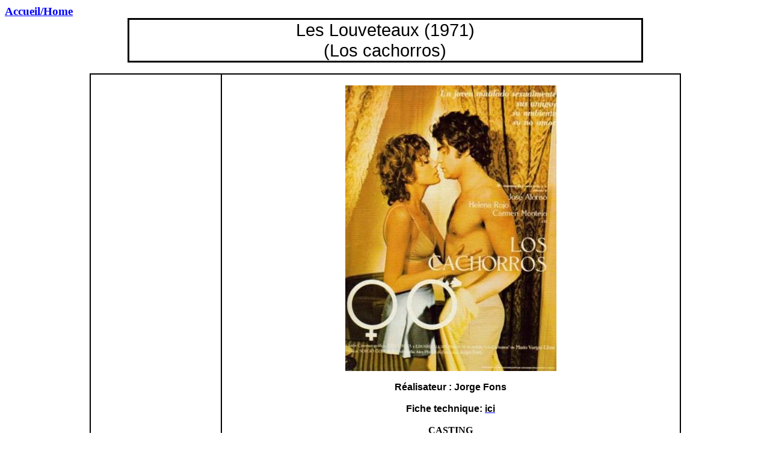

--- FILE ---
content_type: text/html
request_url: https://www.cinebaseinternational.com/ensavoirplus66/louveteaux.htm
body_size: 5385
content:
<html xmlns:v="urn:schemas-microsoft-com:vml"
xmlns:o="urn:schemas-microsoft-com:office:office"
xmlns:w="urn:schemas-microsoft-com:office:word"
xmlns:m="http://schemas.microsoft.com/office/2004/12/omml"
xmlns="http://www.w3.org/TR/REC-html40">

<head>
<meta http-equiv=Content-Type content="text/html; charset=windows-1252">
<meta name=ProgId content=Word.Document>
<meta name=Generator content="Microsoft Word 15">
<meta name=Originator content="Microsoft Word 15">
<link rel=File-List href="louveteaux_fichiers/filelist.xml">
<link rel=Edit-Time-Data href="louveteaux_fichiers/editdata.mso">
<!--[if !mso]>
<style>
v\:* {behavior:url(#default#VML);}
o\:* {behavior:url(#default#VML);}
w\:* {behavior:url(#default#VML);}
.shape {behavior:url(#default#VML);}
</style>
<![endif]-->
<title>Les louveteaux</title>
<!--[if gte mso 9]><xml>
 <o:DocumentProperties>
  <o:Author>alexyves75</o:Author>
  <o:Template>Normal</o:Template>
  <o:LastAuthor>Yves Alexandre</o:LastAuthor>
  <o:Revision>7</o:Revision>
  <o:TotalTime>617</o:TotalTime>
  <o:Created>2014-08-08T13:14:00Z</o:Created>
  <o:LastSaved>2023-07-11T19:39:00Z</o:LastSaved>
  <o:Pages>1</o:Pages>
  <o:Words>120</o:Words>
  <o:Characters>663</o:Characters>
  <o:Lines>5</o:Lines>
  <o:Paragraphs>1</o:Paragraphs>
  <o:CharactersWithSpaces>782</o:CharactersWithSpaces>
  <o:Version>16.00</o:Version>
 </o:DocumentProperties>
</xml><![endif]-->
<link rel=themeData href="louveteaux_fichiers/themedata.thmx">
<link rel=colorSchemeMapping href="louveteaux_fichiers/colorschememapping.xml">
<!--[if gte mso 9]><xml>
 <w:WordDocument>
  <w:DisplayBackgroundShape/>
  <w:SpellingState>Clean</w:SpellingState>
  <w:GrammarState>Clean</w:GrammarState>
  <w:TrackMoves>false</w:TrackMoves>
  <w:TrackFormatting/>
  <w:HyphenationZone>21</w:HyphenationZone>
  <w:PunctuationKerning/>
  <w:ValidateAgainstSchemas/>
  <w:SaveIfXMLInvalid>false</w:SaveIfXMLInvalid>
  <w:IgnoreMixedContent>false</w:IgnoreMixedContent>
  <w:AlwaysShowPlaceholderText>false</w:AlwaysShowPlaceholderText>
  <w:DoNotPromoteQF/>
  <w:LidThemeOther>FR</w:LidThemeOther>
  <w:LidThemeAsian>X-NONE</w:LidThemeAsian>
  <w:LidThemeComplexScript>X-NONE</w:LidThemeComplexScript>
  <w:Compatibility>
   <w:BreakWrappedTables/>
   <w:SnapToGridInCell/>
   <w:WrapTextWithPunct/>
   <w:UseAsianBreakRules/>
   <w:DontGrowAutofit/>
   <w:SplitPgBreakAndParaMark/>
   <w:DontVertAlignCellWithSp/>
   <w:DontBreakConstrainedForcedTables/>
   <w:DontVertAlignInTxbx/>
   <w:Word11KerningPairs/>
   <w:CachedColBalance/>
  </w:Compatibility>
  <w:BrowserLevel>MicrosoftInternetExplorer4</w:BrowserLevel>
  <m:mathPr>
   <m:mathFont m:val="Cambria Math"/>
   <m:brkBin m:val="before"/>
   <m:brkBinSub m:val="&#45;-"/>
   <m:smallFrac m:val="off"/>
   <m:dispDef/>
   <m:lMargin m:val="0"/>
   <m:rMargin m:val="0"/>
   <m:defJc m:val="centerGroup"/>
   <m:wrapIndent m:val="1440"/>
   <m:intLim m:val="subSup"/>
   <m:naryLim m:val="undOvr"/>
  </m:mathPr></w:WordDocument>
</xml><![endif]--><!--[if gte mso 9]><xml>
 <w:LatentStyles DefLockedState="false" DefUnhideWhenUsed="false"
  DefSemiHidden="false" DefQFormat="false" LatentStyleCount="376">
  <w:LsdException Locked="false" QFormat="true" Name="Normal"/>
  <w:LsdException Locked="false" QFormat="true" Name="heading 1"/>
  <w:LsdException Locked="false" SemiHidden="true" UnhideWhenUsed="true"
   QFormat="true" Name="heading 2"/>
  <w:LsdException Locked="false" SemiHidden="true" UnhideWhenUsed="true"
   QFormat="true" Name="heading 3"/>
  <w:LsdException Locked="false" SemiHidden="true" UnhideWhenUsed="true"
   QFormat="true" Name="heading 4"/>
  <w:LsdException Locked="false" SemiHidden="true" UnhideWhenUsed="true"
   QFormat="true" Name="heading 5"/>
  <w:LsdException Locked="false" SemiHidden="true" UnhideWhenUsed="true"
   QFormat="true" Name="heading 6"/>
  <w:LsdException Locked="false" SemiHidden="true" UnhideWhenUsed="true"
   QFormat="true" Name="heading 7"/>
  <w:LsdException Locked="false" SemiHidden="true" UnhideWhenUsed="true"
   QFormat="true" Name="heading 8"/>
  <w:LsdException Locked="false" SemiHidden="true" UnhideWhenUsed="true"
   QFormat="true" Name="heading 9"/>
  <w:LsdException Locked="false" SemiHidden="true" UnhideWhenUsed="true"
   QFormat="true" Name="caption"/>
  <w:LsdException Locked="false" QFormat="true" Name="Title"/>
  <w:LsdException Locked="false" Priority="1" Name="Default Paragraph Font"/>
  <w:LsdException Locked="false" QFormat="true" Name="Subtitle"/>
  <w:LsdException Locked="false" QFormat="true" Name="Strong"/>
  <w:LsdException Locked="false" QFormat="true" Name="Emphasis"/>
  <w:LsdException Locked="false" SemiHidden="true" UnhideWhenUsed="true"
   Name="Normal Table"/>
  <w:LsdException Locked="false" Priority="99" Name="No List"/>
  <w:LsdException Locked="false" SemiHidden="true" UnhideWhenUsed="true"
   Name="Table Simple 1"/>
  <w:LsdException Locked="false" SemiHidden="true" UnhideWhenUsed="true"
   Name="Table Simple 2"/>
  <w:LsdException Locked="false" SemiHidden="true" UnhideWhenUsed="true"
   Name="Table Simple 3"/>
  <w:LsdException Locked="false" SemiHidden="true" UnhideWhenUsed="true"
   Name="Table Classic 1"/>
  <w:LsdException Locked="false" SemiHidden="true" UnhideWhenUsed="true"
   Name="Table Classic 2"/>
  <w:LsdException Locked="false" SemiHidden="true" UnhideWhenUsed="true"
   Name="Table Classic 3"/>
  <w:LsdException Locked="false" SemiHidden="true" UnhideWhenUsed="true"
   Name="Table Classic 4"/>
  <w:LsdException Locked="false" SemiHidden="true" UnhideWhenUsed="true"
   Name="Table Colorful 1"/>
  <w:LsdException Locked="false" SemiHidden="true" UnhideWhenUsed="true"
   Name="Table Colorful 2"/>
  <w:LsdException Locked="false" SemiHidden="true" UnhideWhenUsed="true"
   Name="Table Colorful 3"/>
  <w:LsdException Locked="false" SemiHidden="true" UnhideWhenUsed="true"
   Name="Table Columns 1"/>
  <w:LsdException Locked="false" SemiHidden="true" UnhideWhenUsed="true"
   Name="Table Columns 2"/>
  <w:LsdException Locked="false" SemiHidden="true" UnhideWhenUsed="true"
   Name="Table Columns 3"/>
  <w:LsdException Locked="false" SemiHidden="true" UnhideWhenUsed="true"
   Name="Table Columns 4"/>
  <w:LsdException Locked="false" SemiHidden="true" UnhideWhenUsed="true"
   Name="Table Columns 5"/>
  <w:LsdException Locked="false" SemiHidden="true" UnhideWhenUsed="true"
   Name="Table Grid 1"/>
  <w:LsdException Locked="false" SemiHidden="true" UnhideWhenUsed="true"
   Name="Table Grid 2"/>
  <w:LsdException Locked="false" SemiHidden="true" UnhideWhenUsed="true"
   Name="Table Grid 3"/>
  <w:LsdException Locked="false" SemiHidden="true" UnhideWhenUsed="true"
   Name="Table Grid 4"/>
  <w:LsdException Locked="false" SemiHidden="true" UnhideWhenUsed="true"
   Name="Table Grid 5"/>
  <w:LsdException Locked="false" SemiHidden="true" UnhideWhenUsed="true"
   Name="Table Grid 6"/>
  <w:LsdException Locked="false" SemiHidden="true" UnhideWhenUsed="true"
   Name="Table Grid 7"/>
  <w:LsdException Locked="false" SemiHidden="true" UnhideWhenUsed="true"
   Name="Table Grid 8"/>
  <w:LsdException Locked="false" SemiHidden="true" UnhideWhenUsed="true"
   Name="Table List 1"/>
  <w:LsdException Locked="false" SemiHidden="true" UnhideWhenUsed="true"
   Name="Table List 2"/>
  <w:LsdException Locked="false" SemiHidden="true" UnhideWhenUsed="true"
   Name="Table List 3"/>
  <w:LsdException Locked="false" SemiHidden="true" UnhideWhenUsed="true"
   Name="Table List 4"/>
  <w:LsdException Locked="false" SemiHidden="true" UnhideWhenUsed="true"
   Name="Table List 5"/>
  <w:LsdException Locked="false" SemiHidden="true" UnhideWhenUsed="true"
   Name="Table List 6"/>
  <w:LsdException Locked="false" SemiHidden="true" UnhideWhenUsed="true"
   Name="Table List 7"/>
  <w:LsdException Locked="false" SemiHidden="true" UnhideWhenUsed="true"
   Name="Table List 8"/>
  <w:LsdException Locked="false" SemiHidden="true" UnhideWhenUsed="true"
   Name="Table 3D effects 1"/>
  <w:LsdException Locked="false" SemiHidden="true" UnhideWhenUsed="true"
   Name="Table 3D effects 2"/>
  <w:LsdException Locked="false" SemiHidden="true" UnhideWhenUsed="true"
   Name="Table 3D effects 3"/>
  <w:LsdException Locked="false" SemiHidden="true" UnhideWhenUsed="true"
   Name="Table Contemporary"/>
  <w:LsdException Locked="false" SemiHidden="true" UnhideWhenUsed="true"
   Name="Table Elegant"/>
  <w:LsdException Locked="false" SemiHidden="true" UnhideWhenUsed="true"
   Name="Table Professional"/>
  <w:LsdException Locked="false" SemiHidden="true" UnhideWhenUsed="true"
   Name="Table Subtle 1"/>
  <w:LsdException Locked="false" SemiHidden="true" UnhideWhenUsed="true"
   Name="Table Subtle 2"/>
  <w:LsdException Locked="false" SemiHidden="true" UnhideWhenUsed="true"
   Name="Table Web 1"/>
  <w:LsdException Locked="false" SemiHidden="true" UnhideWhenUsed="true"
   Name="Table Web 2"/>
  <w:LsdException Locked="false" SemiHidden="true" UnhideWhenUsed="true"
   Name="Table Web 3"/>
  <w:LsdException Locked="false" SemiHidden="true" UnhideWhenUsed="true"
   Name="Table Theme"/>
  <w:LsdException Locked="false" Priority="99" SemiHidden="true"
   Name="Placeholder Text"/>
  <w:LsdException Locked="false" Priority="1" QFormat="true" Name="No Spacing"/>
  <w:LsdException Locked="false" Priority="60" Name="Light Shading"/>
  <w:LsdException Locked="false" Priority="61" Name="Light List"/>
  <w:LsdException Locked="false" Priority="62" Name="Light Grid"/>
  <w:LsdException Locked="false" Priority="63" Name="Medium Shading 1"/>
  <w:LsdException Locked="false" Priority="64" Name="Medium Shading 2"/>
  <w:LsdException Locked="false" Priority="65" Name="Medium List 1"/>
  <w:LsdException Locked="false" Priority="66" Name="Medium List 2"/>
  <w:LsdException Locked="false" Priority="67" Name="Medium Grid 1"/>
  <w:LsdException Locked="false" Priority="68" Name="Medium Grid 2"/>
  <w:LsdException Locked="false" Priority="69" Name="Medium Grid 3"/>
  <w:LsdException Locked="false" Priority="70" Name="Dark List"/>
  <w:LsdException Locked="false" Priority="71" Name="Colorful Shading"/>
  <w:LsdException Locked="false" Priority="72" Name="Colorful List"/>
  <w:LsdException Locked="false" Priority="73" Name="Colorful Grid"/>
  <w:LsdException Locked="false" Priority="60" Name="Light Shading Accent 1"/>
  <w:LsdException Locked="false" Priority="61" Name="Light List Accent 1"/>
  <w:LsdException Locked="false" Priority="62" Name="Light Grid Accent 1"/>
  <w:LsdException Locked="false" Priority="63" Name="Medium Shading 1 Accent 1"/>
  <w:LsdException Locked="false" Priority="64" Name="Medium Shading 2 Accent 1"/>
  <w:LsdException Locked="false" Priority="65" Name="Medium List 1 Accent 1"/>
  <w:LsdException Locked="false" Priority="99" SemiHidden="true" Name="Revision"/>
  <w:LsdException Locked="false" Priority="34" QFormat="true"
   Name="List Paragraph"/>
  <w:LsdException Locked="false" Priority="29" QFormat="true" Name="Quote"/>
  <w:LsdException Locked="false" Priority="30" QFormat="true"
   Name="Intense Quote"/>
  <w:LsdException Locked="false" Priority="66" Name="Medium List 2 Accent 1"/>
  <w:LsdException Locked="false" Priority="67" Name="Medium Grid 1 Accent 1"/>
  <w:LsdException Locked="false" Priority="68" Name="Medium Grid 2 Accent 1"/>
  <w:LsdException Locked="false" Priority="69" Name="Medium Grid 3 Accent 1"/>
  <w:LsdException Locked="false" Priority="70" Name="Dark List Accent 1"/>
  <w:LsdException Locked="false" Priority="71" Name="Colorful Shading Accent 1"/>
  <w:LsdException Locked="false" Priority="72" Name="Colorful List Accent 1"/>
  <w:LsdException Locked="false" Priority="73" Name="Colorful Grid Accent 1"/>
  <w:LsdException Locked="false" Priority="60" Name="Light Shading Accent 2"/>
  <w:LsdException Locked="false" Priority="61" Name="Light List Accent 2"/>
  <w:LsdException Locked="false" Priority="62" Name="Light Grid Accent 2"/>
  <w:LsdException Locked="false" Priority="63" Name="Medium Shading 1 Accent 2"/>
  <w:LsdException Locked="false" Priority="64" Name="Medium Shading 2 Accent 2"/>
  <w:LsdException Locked="false" Priority="65" Name="Medium List 1 Accent 2"/>
  <w:LsdException Locked="false" Priority="66" Name="Medium List 2 Accent 2"/>
  <w:LsdException Locked="false" Priority="67" Name="Medium Grid 1 Accent 2"/>
  <w:LsdException Locked="false" Priority="68" Name="Medium Grid 2 Accent 2"/>
  <w:LsdException Locked="false" Priority="69" Name="Medium Grid 3 Accent 2"/>
  <w:LsdException Locked="false" Priority="70" Name="Dark List Accent 2"/>
  <w:LsdException Locked="false" Priority="71" Name="Colorful Shading Accent 2"/>
  <w:LsdException Locked="false" Priority="72" Name="Colorful List Accent 2"/>
  <w:LsdException Locked="false" Priority="73" Name="Colorful Grid Accent 2"/>
  <w:LsdException Locked="false" Priority="60" Name="Light Shading Accent 3"/>
  <w:LsdException Locked="false" Priority="61" Name="Light List Accent 3"/>
  <w:LsdException Locked="false" Priority="62" Name="Light Grid Accent 3"/>
  <w:LsdException Locked="false" Priority="63" Name="Medium Shading 1 Accent 3"/>
  <w:LsdException Locked="false" Priority="64" Name="Medium Shading 2 Accent 3"/>
  <w:LsdException Locked="false" Priority="65" Name="Medium List 1 Accent 3"/>
  <w:LsdException Locked="false" Priority="66" Name="Medium List 2 Accent 3"/>
  <w:LsdException Locked="false" Priority="67" Name="Medium Grid 1 Accent 3"/>
  <w:LsdException Locked="false" Priority="68" Name="Medium Grid 2 Accent 3"/>
  <w:LsdException Locked="false" Priority="69" Name="Medium Grid 3 Accent 3"/>
  <w:LsdException Locked="false" Priority="70" Name="Dark List Accent 3"/>
  <w:LsdException Locked="false" Priority="71" Name="Colorful Shading Accent 3"/>
  <w:LsdException Locked="false" Priority="72" Name="Colorful List Accent 3"/>
  <w:LsdException Locked="false" Priority="73" Name="Colorful Grid Accent 3"/>
  <w:LsdException Locked="false" Priority="60" Name="Light Shading Accent 4"/>
  <w:LsdException Locked="false" Priority="61" Name="Light List Accent 4"/>
  <w:LsdException Locked="false" Priority="62" Name="Light Grid Accent 4"/>
  <w:LsdException Locked="false" Priority="63" Name="Medium Shading 1 Accent 4"/>
  <w:LsdException Locked="false" Priority="64" Name="Medium Shading 2 Accent 4"/>
  <w:LsdException Locked="false" Priority="65" Name="Medium List 1 Accent 4"/>
  <w:LsdException Locked="false" Priority="66" Name="Medium List 2 Accent 4"/>
  <w:LsdException Locked="false" Priority="67" Name="Medium Grid 1 Accent 4"/>
  <w:LsdException Locked="false" Priority="68" Name="Medium Grid 2 Accent 4"/>
  <w:LsdException Locked="false" Priority="69" Name="Medium Grid 3 Accent 4"/>
  <w:LsdException Locked="false" Priority="70" Name="Dark List Accent 4"/>
  <w:LsdException Locked="false" Priority="71" Name="Colorful Shading Accent 4"/>
  <w:LsdException Locked="false" Priority="72" Name="Colorful List Accent 4"/>
  <w:LsdException Locked="false" Priority="73" Name="Colorful Grid Accent 4"/>
  <w:LsdException Locked="false" Priority="60" Name="Light Shading Accent 5"/>
  <w:LsdException Locked="false" Priority="61" Name="Light List Accent 5"/>
  <w:LsdException Locked="false" Priority="62" Name="Light Grid Accent 5"/>
  <w:LsdException Locked="false" Priority="63" Name="Medium Shading 1 Accent 5"/>
  <w:LsdException Locked="false" Priority="64" Name="Medium Shading 2 Accent 5"/>
  <w:LsdException Locked="false" Priority="65" Name="Medium List 1 Accent 5"/>
  <w:LsdException Locked="false" Priority="66" Name="Medium List 2 Accent 5"/>
  <w:LsdException Locked="false" Priority="67" Name="Medium Grid 1 Accent 5"/>
  <w:LsdException Locked="false" Priority="68" Name="Medium Grid 2 Accent 5"/>
  <w:LsdException Locked="false" Priority="69" Name="Medium Grid 3 Accent 5"/>
  <w:LsdException Locked="false" Priority="70" Name="Dark List Accent 5"/>
  <w:LsdException Locked="false" Priority="71" Name="Colorful Shading Accent 5"/>
  <w:LsdException Locked="false" Priority="72" Name="Colorful List Accent 5"/>
  <w:LsdException Locked="false" Priority="73" Name="Colorful Grid Accent 5"/>
  <w:LsdException Locked="false" Priority="60" Name="Light Shading Accent 6"/>
  <w:LsdException Locked="false" Priority="61" Name="Light List Accent 6"/>
  <w:LsdException Locked="false" Priority="62" Name="Light Grid Accent 6"/>
  <w:LsdException Locked="false" Priority="63" Name="Medium Shading 1 Accent 6"/>
  <w:LsdException Locked="false" Priority="64" Name="Medium Shading 2 Accent 6"/>
  <w:LsdException Locked="false" Priority="65" Name="Medium List 1 Accent 6"/>
  <w:LsdException Locked="false" Priority="66" Name="Medium List 2 Accent 6"/>
  <w:LsdException Locked="false" Priority="67" Name="Medium Grid 1 Accent 6"/>
  <w:LsdException Locked="false" Priority="68" Name="Medium Grid 2 Accent 6"/>
  <w:LsdException Locked="false" Priority="69" Name="Medium Grid 3 Accent 6"/>
  <w:LsdException Locked="false" Priority="70" Name="Dark List Accent 6"/>
  <w:LsdException Locked="false" Priority="71" Name="Colorful Shading Accent 6"/>
  <w:LsdException Locked="false" Priority="72" Name="Colorful List Accent 6"/>
  <w:LsdException Locked="false" Priority="73" Name="Colorful Grid Accent 6"/>
  <w:LsdException Locked="false" Priority="19" QFormat="true"
   Name="Subtle Emphasis"/>
  <w:LsdException Locked="false" Priority="21" QFormat="true"
   Name="Intense Emphasis"/>
  <w:LsdException Locked="false" Priority="31" QFormat="true"
   Name="Subtle Reference"/>
  <w:LsdException Locked="false" Priority="32" QFormat="true"
   Name="Intense Reference"/>
  <w:LsdException Locked="false" Priority="33" QFormat="true" Name="Book Title"/>
  <w:LsdException Locked="false" Priority="37" SemiHidden="true"
   UnhideWhenUsed="true" Name="Bibliography"/>
  <w:LsdException Locked="false" Priority="39" SemiHidden="true"
   UnhideWhenUsed="true" QFormat="true" Name="TOC Heading"/>
  <w:LsdException Locked="false" Priority="41" Name="Plain Table 1"/>
  <w:LsdException Locked="false" Priority="42" Name="Plain Table 2"/>
  <w:LsdException Locked="false" Priority="43" Name="Plain Table 3"/>
  <w:LsdException Locked="false" Priority="44" Name="Plain Table 4"/>
  <w:LsdException Locked="false" Priority="45" Name="Plain Table 5"/>
  <w:LsdException Locked="false" Priority="40" Name="Grid Table Light"/>
  <w:LsdException Locked="false" Priority="46" Name="Grid Table 1 Light"/>
  <w:LsdException Locked="false" Priority="47" Name="Grid Table 2"/>
  <w:LsdException Locked="false" Priority="48" Name="Grid Table 3"/>
  <w:LsdException Locked="false" Priority="49" Name="Grid Table 4"/>
  <w:LsdException Locked="false" Priority="50" Name="Grid Table 5 Dark"/>
  <w:LsdException Locked="false" Priority="51" Name="Grid Table 6 Colorful"/>
  <w:LsdException Locked="false" Priority="52" Name="Grid Table 7 Colorful"/>
  <w:LsdException Locked="false" Priority="46"
   Name="Grid Table 1 Light Accent 1"/>
  <w:LsdException Locked="false" Priority="47" Name="Grid Table 2 Accent 1"/>
  <w:LsdException Locked="false" Priority="48" Name="Grid Table 3 Accent 1"/>
  <w:LsdException Locked="false" Priority="49" Name="Grid Table 4 Accent 1"/>
  <w:LsdException Locked="false" Priority="50" Name="Grid Table 5 Dark Accent 1"/>
  <w:LsdException Locked="false" Priority="51"
   Name="Grid Table 6 Colorful Accent 1"/>
  <w:LsdException Locked="false" Priority="52"
   Name="Grid Table 7 Colorful Accent 1"/>
  <w:LsdException Locked="false" Priority="46"
   Name="Grid Table 1 Light Accent 2"/>
  <w:LsdException Locked="false" Priority="47" Name="Grid Table 2 Accent 2"/>
  <w:LsdException Locked="false" Priority="48" Name="Grid Table 3 Accent 2"/>
  <w:LsdException Locked="false" Priority="49" Name="Grid Table 4 Accent 2"/>
  <w:LsdException Locked="false" Priority="50" Name="Grid Table 5 Dark Accent 2"/>
  <w:LsdException Locked="false" Priority="51"
   Name="Grid Table 6 Colorful Accent 2"/>
  <w:LsdException Locked="false" Priority="52"
   Name="Grid Table 7 Colorful Accent 2"/>
  <w:LsdException Locked="false" Priority="46"
   Name="Grid Table 1 Light Accent 3"/>
  <w:LsdException Locked="false" Priority="47" Name="Grid Table 2 Accent 3"/>
  <w:LsdException Locked="false" Priority="48" Name="Grid Table 3 Accent 3"/>
  <w:LsdException Locked="false" Priority="49" Name="Grid Table 4 Accent 3"/>
  <w:LsdException Locked="false" Priority="50" Name="Grid Table 5 Dark Accent 3"/>
  <w:LsdException Locked="false" Priority="51"
   Name="Grid Table 6 Colorful Accent 3"/>
  <w:LsdException Locked="false" Priority="52"
   Name="Grid Table 7 Colorful Accent 3"/>
  <w:LsdException Locked="false" Priority="46"
   Name="Grid Table 1 Light Accent 4"/>
  <w:LsdException Locked="false" Priority="47" Name="Grid Table 2 Accent 4"/>
  <w:LsdException Locked="false" Priority="48" Name="Grid Table 3 Accent 4"/>
  <w:LsdException Locked="false" Priority="49" Name="Grid Table 4 Accent 4"/>
  <w:LsdException Locked="false" Priority="50" Name="Grid Table 5 Dark Accent 4"/>
  <w:LsdException Locked="false" Priority="51"
   Name="Grid Table 6 Colorful Accent 4"/>
  <w:LsdException Locked="false" Priority="52"
   Name="Grid Table 7 Colorful Accent 4"/>
  <w:LsdException Locked="false" Priority="46"
   Name="Grid Table 1 Light Accent 5"/>
  <w:LsdException Locked="false" Priority="47" Name="Grid Table 2 Accent 5"/>
  <w:LsdException Locked="false" Priority="48" Name="Grid Table 3 Accent 5"/>
  <w:LsdException Locked="false" Priority="49" Name="Grid Table 4 Accent 5"/>
  <w:LsdException Locked="false" Priority="50" Name="Grid Table 5 Dark Accent 5"/>
  <w:LsdException Locked="false" Priority="51"
   Name="Grid Table 6 Colorful Accent 5"/>
  <w:LsdException Locked="false" Priority="52"
   Name="Grid Table 7 Colorful Accent 5"/>
  <w:LsdException Locked="false" Priority="46"
   Name="Grid Table 1 Light Accent 6"/>
  <w:LsdException Locked="false" Priority="47" Name="Grid Table 2 Accent 6"/>
  <w:LsdException Locked="false" Priority="48" Name="Grid Table 3 Accent 6"/>
  <w:LsdException Locked="false" Priority="49" Name="Grid Table 4 Accent 6"/>
  <w:LsdException Locked="false" Priority="50" Name="Grid Table 5 Dark Accent 6"/>
  <w:LsdException Locked="false" Priority="51"
   Name="Grid Table 6 Colorful Accent 6"/>
  <w:LsdException Locked="false" Priority="52"
   Name="Grid Table 7 Colorful Accent 6"/>
  <w:LsdException Locked="false" Priority="46" Name="List Table 1 Light"/>
  <w:LsdException Locked="false" Priority="47" Name="List Table 2"/>
  <w:LsdException Locked="false" Priority="48" Name="List Table 3"/>
  <w:LsdException Locked="false" Priority="49" Name="List Table 4"/>
  <w:LsdException Locked="false" Priority="50" Name="List Table 5 Dark"/>
  <w:LsdException Locked="false" Priority="51" Name="List Table 6 Colorful"/>
  <w:LsdException Locked="false" Priority="52" Name="List Table 7 Colorful"/>
  <w:LsdException Locked="false" Priority="46"
   Name="List Table 1 Light Accent 1"/>
  <w:LsdException Locked="false" Priority="47" Name="List Table 2 Accent 1"/>
  <w:LsdException Locked="false" Priority="48" Name="List Table 3 Accent 1"/>
  <w:LsdException Locked="false" Priority="49" Name="List Table 4 Accent 1"/>
  <w:LsdException Locked="false" Priority="50" Name="List Table 5 Dark Accent 1"/>
  <w:LsdException Locked="false" Priority="51"
   Name="List Table 6 Colorful Accent 1"/>
  <w:LsdException Locked="false" Priority="52"
   Name="List Table 7 Colorful Accent 1"/>
  <w:LsdException Locked="false" Priority="46"
   Name="List Table 1 Light Accent 2"/>
  <w:LsdException Locked="false" Priority="47" Name="List Table 2 Accent 2"/>
  <w:LsdException Locked="false" Priority="48" Name="List Table 3 Accent 2"/>
  <w:LsdException Locked="false" Priority="49" Name="List Table 4 Accent 2"/>
  <w:LsdException Locked="false" Priority="50" Name="List Table 5 Dark Accent 2"/>
  <w:LsdException Locked="false" Priority="51"
   Name="List Table 6 Colorful Accent 2"/>
  <w:LsdException Locked="false" Priority="52"
   Name="List Table 7 Colorful Accent 2"/>
  <w:LsdException Locked="false" Priority="46"
   Name="List Table 1 Light Accent 3"/>
  <w:LsdException Locked="false" Priority="47" Name="List Table 2 Accent 3"/>
  <w:LsdException Locked="false" Priority="48" Name="List Table 3 Accent 3"/>
  <w:LsdException Locked="false" Priority="49" Name="List Table 4 Accent 3"/>
  <w:LsdException Locked="false" Priority="50" Name="List Table 5 Dark Accent 3"/>
  <w:LsdException Locked="false" Priority="51"
   Name="List Table 6 Colorful Accent 3"/>
  <w:LsdException Locked="false" Priority="52"
   Name="List Table 7 Colorful Accent 3"/>
  <w:LsdException Locked="false" Priority="46"
   Name="List Table 1 Light Accent 4"/>
  <w:LsdException Locked="false" Priority="47" Name="List Table 2 Accent 4"/>
  <w:LsdException Locked="false" Priority="48" Name="List Table 3 Accent 4"/>
  <w:LsdException Locked="false" Priority="49" Name="List Table 4 Accent 4"/>
  <w:LsdException Locked="false" Priority="50" Name="List Table 5 Dark Accent 4"/>
  <w:LsdException Locked="false" Priority="51"
   Name="List Table 6 Colorful Accent 4"/>
  <w:LsdException Locked="false" Priority="52"
   Name="List Table 7 Colorful Accent 4"/>
  <w:LsdException Locked="false" Priority="46"
   Name="List Table 1 Light Accent 5"/>
  <w:LsdException Locked="false" Priority="47" Name="List Table 2 Accent 5"/>
  <w:LsdException Locked="false" Priority="48" Name="List Table 3 Accent 5"/>
  <w:LsdException Locked="false" Priority="49" Name="List Table 4 Accent 5"/>
  <w:LsdException Locked="false" Priority="50" Name="List Table 5 Dark Accent 5"/>
  <w:LsdException Locked="false" Priority="51"
   Name="List Table 6 Colorful Accent 5"/>
  <w:LsdException Locked="false" Priority="52"
   Name="List Table 7 Colorful Accent 5"/>
  <w:LsdException Locked="false" Priority="46"
   Name="List Table 1 Light Accent 6"/>
  <w:LsdException Locked="false" Priority="47" Name="List Table 2 Accent 6"/>
  <w:LsdException Locked="false" Priority="48" Name="List Table 3 Accent 6"/>
  <w:LsdException Locked="false" Priority="49" Name="List Table 4 Accent 6"/>
  <w:LsdException Locked="false" Priority="50" Name="List Table 5 Dark Accent 6"/>
  <w:LsdException Locked="false" Priority="51"
   Name="List Table 6 Colorful Accent 6"/>
  <w:LsdException Locked="false" Priority="52"
   Name="List Table 7 Colorful Accent 6"/>
  <w:LsdException Locked="false" Priority="99" SemiHidden="true"
   UnhideWhenUsed="true" Name="Mention"/>
  <w:LsdException Locked="false" Priority="99" SemiHidden="true"
   UnhideWhenUsed="true" Name="Smart Hyperlink"/>
  <w:LsdException Locked="false" Priority="99" SemiHidden="true"
   UnhideWhenUsed="true" Name="Hashtag"/>
  <w:LsdException Locked="false" Priority="99" SemiHidden="true"
   UnhideWhenUsed="true" Name="Unresolved Mention"/>
  <w:LsdException Locked="false" Priority="99" SemiHidden="true"
   UnhideWhenUsed="true" Name="Smart Link"/>
 </w:LatentStyles>
</xml><![endif]-->
<style>
<!--
 /* Font Definitions */
 @font-face
	{font-family:"Cambria Math";
	panose-1:2 4 5 3 5 4 6 3 2 4;
	mso-font-charset:0;
	mso-generic-font-family:roman;
	mso-font-pitch:variable;
	mso-font-signature:3 0 0 0 1 0;}
@font-face
	{font-family:Tahoma;
	panose-1:2 11 6 4 3 5 4 4 2 4;
	mso-font-charset:0;
	mso-generic-font-family:swiss;
	mso-font-pitch:variable;
	mso-font-signature:-520081665 -1073717157 41 0 66047 0;}
@font-face
	{font-family:"Trebuchet MS";
	panose-1:2 11 6 3 2 2 2 2 2 4;
	mso-font-charset:0;
	mso-generic-font-family:swiss;
	mso-font-pitch:variable;
	mso-font-signature:1671 0 0 0 159 0;}
 /* Style Definitions */
 p.MsoNormal, li.MsoNormal, div.MsoNormal
	{mso-style-unhide:no;
	mso-style-qformat:yes;
	mso-style-parent:"";
	margin:0cm;
	mso-pagination:widow-orphan;
	font-size:12.0pt;
	font-family:"Times New Roman",serif;
	mso-fareast-font-family:"Times New Roman";
	mso-ansi-language:EN-GB;}
a:link, span.MsoHyperlink
	{mso-style-unhide:no;
	color:blue;
	text-decoration:underline;
	text-underline:single;}
a:visited, span.MsoHyperlinkFollowed
	{mso-style-unhide:no;
	color:#606420;
	text-decoration:underline;
	text-underline:single;}
p.MsoAcetate, li.MsoAcetate, div.MsoAcetate
	{mso-style-unhide:no;
	mso-style-link:"Texte de bulles Car";
	margin:0cm;
	mso-pagination:widow-orphan;
	font-size:8.0pt;
	font-family:"Tahoma",sans-serif;
	mso-fareast-font-family:"Times New Roman";
	mso-ansi-language:EN-GB;}
p.msonormal0, li.msonormal0, div.msonormal0
	{mso-style-name:msonormal;
	mso-style-unhide:no;
	mso-margin-top-alt:auto;
	margin-right:0cm;
	mso-margin-bottom-alt:auto;
	margin-left:0cm;
	mso-pagination:widow-orphan;
	font-size:12.0pt;
	font-family:"Times New Roman",serif;
	mso-fareast-font-family:"Times New Roman";
	mso-fareast-theme-font:minor-fareast;}
span.TextedebullesCar
	{mso-style-name:"Texte de bulles Car";
	mso-style-unhide:no;
	mso-style-locked:yes;
	mso-style-link:"Texte de bulles";
	mso-ansi-font-size:8.0pt;
	mso-bidi-font-size:8.0pt;
	font-family:"Tahoma",sans-serif;
	mso-ascii-font-family:Tahoma;
	mso-hansi-font-family:Tahoma;
	mso-bidi-font-family:Tahoma;
	mso-ansi-language:EN-GB;}
span.SpellE
	{mso-style-name:"";
	mso-spl-e:yes;}
span.GramE
	{mso-style-name:"";
	mso-gram-e:yes;}
.MsoChpDefault
	{mso-style-type:export-only;
	mso-default-props:yes;
	font-size:10.0pt;
	mso-ansi-font-size:10.0pt;
	mso-bidi-font-size:10.0pt;}
@page WordSection1
	{size:595.3pt 841.9pt;
	margin:70.85pt 70.85pt 70.85pt 70.85pt;
	mso-header-margin:35.4pt;
	mso-footer-margin:35.4pt;
	border:double windowtext 3.75pt;
	mso-border-top-alt:thin-thick-small-gap;
	mso-border-left-alt:thin-thick-small-gap;
	mso-border-bottom-alt:thick-thin-small-gap;
	mso-border-right-alt:thick-thin-small-gap;
	mso-border-color-alt:windowtext;
	mso-border-width-alt:3.75pt;
	padding:24.0pt 24.0pt 24.0pt 24.0pt;
	mso-paper-source:0;}
div.WordSection1
	{page:WordSection1;}
-->
</style>
<!--[if gte mso 10]>
<style>
 /* Style Definitions */
 table.MsoNormalTable
	{mso-style-name:"Tableau Normal";
	mso-tstyle-rowband-size:0;
	mso-tstyle-colband-size:0;
	mso-style-noshow:yes;
	mso-style-priority:99;
	mso-style-parent:"";
	mso-padding-alt:0cm 5.4pt 0cm 5.4pt;
	mso-para-margin:0cm;
	mso-pagination:widow-orphan;
	font-size:10.0pt;
	font-family:"Times New Roman",serif;}
table.MsoTableGrid
	{mso-style-name:"Grille du tableau";
	mso-tstyle-rowband-size:0;
	mso-tstyle-colband-size:0;
	mso-style-unhide:no;
	border:solid windowtext 1.0pt;
	mso-border-alt:solid windowtext .5pt;
	mso-padding-alt:0cm 5.4pt 0cm 5.4pt;
	mso-border-insideh:.5pt solid windowtext;
	mso-border-insidev:.5pt solid windowtext;
	mso-para-margin:0cm;
	mso-pagination:widow-orphan;
	font-size:10.0pt;
	font-family:"Times New Roman",serif;}
</style>
<![endif]--><!--[if gte mso 9]><xml>
 <o:shapedefaults v:ext="edit" spidmax="1026"/>
</xml><![endif]--><!--[if gte mso 9]><xml>
 <o:shapelayout v:ext="edit">
  <o:idmap v:ext="edit" data="1"/>
 </o:shapelayout></xml><![endif]-->
</head>

<body lang=FR link=blue vlink="#606420" style='tab-interval:35.4pt;word-wrap:
break-word'>

<div class=WordSection1>

<p class=MsoNormal><b style='mso-bidi-font-weight:normal'><span lang=EN-GB
style='font-size:14.0pt'><a href="../home.htm"><span class=SpellE>Accueil</span>/Home</a><o:p></o:p></span></b></p>

<div align=center>

<table class=MsoTableGrid border=1 cellspacing=0 cellpadding=0
 style='background:white;mso-background-themecolor:background1;border-collapse:
 collapse;border:none;mso-border-alt:solid windowtext 2.25pt;mso-yfti-tbllook:
 480;mso-padding-alt:0cm 5.4pt 0cm 5.4pt;mso-border-insideh:2.25pt solid windowtext;
 mso-border-insidev:2.25pt solid windowtext'>
 <tr style='mso-yfti-irow:0;mso-yfti-firstrow:yes;mso-yfti-lastrow:yes'>
  <td width=836 valign=top style='width:627.1pt;border:solid windowtext 2.25pt;
  padding:0cm 5.4pt 0cm 5.4pt'>
  <p class=MsoNormal align=center style='text-align:center'><span
  style='font-size:22.0pt;font-family:"Trebuchet MS",sans-serif;color:black;
  mso-color-alt:windowtext;mso-ansi-language:FR'>Les Louveteaux (1971)</span><span
  style='font-size:22.0pt;font-family:"Trebuchet MS",sans-serif;mso-ansi-language:
  FR'><o:p></o:p></span></p>
  <p class=MsoNormal align=center style='text-align:center'><span
  style='font-size:22.0pt;font-family:"Trebuchet MS",sans-serif;color:black;
  mso-color-alt:windowtext;mso-ansi-language:FR'>(Los <span class=SpellE>cachorros</span>)</span><span
  style='font-size:22.0pt;font-family:"Trebuchet MS",sans-serif;mso-ansi-language:
  FR'><o:p></o:p></span></p>
  </td>
 </tr>
</table>

</div>

<p class=MsoNormal><span style='mso-ansi-language:FR'><o:p>&nbsp;</o:p></span></p>

<div align=center>

<table class=MsoTableGrid border=1 cellspacing=0 cellpadding=0 width=983
 style='width:737.6pt;border-collapse:collapse;border:none;mso-border-alt:double windowtext 1.5pt;
 mso-yfti-tbllook:480;mso-padding-alt:0cm 5.4pt 0cm 5.4pt;mso-border-insideh:
 1.5pt double windowtext;mso-border-insidev:1.5pt double windowtext'>
 <tr style='mso-yfti-irow:0;mso-yfti-firstrow:yes;mso-yfti-lastrow:yes'>
  <td width=214 valign=top style='width:160.8pt;border:double windowtext 1.5pt;
  padding:0cm 5.4pt 0cm 5.4pt'>
  <p class=MsoNormal align=center style='text-align:center'><span
  style='mso-ansi-language:FR'><o:p>&nbsp;</o:p></span></p>
  <p class=MsoNormal align=center style='text-align:center'><span
  style='mso-ansi-language:FR'><o:p>&nbsp;</o:p></span></p>
  <p class=MsoNormal align=center style='text-align:center'><span
  style='mso-ansi-language:FR'><o:p>&nbsp;</o:p></span></p>
  <p class=MsoNormal align=center style='text-align:center'><span
  style='mso-ansi-language:FR'><o:p>&nbsp;</o:p></span></p>
  <p class=MsoNormal align=center style='text-align:center'><span
  style='mso-ansi-language:FR'><o:p>&nbsp;</o:p></span></p>
  <p class=MsoNormal align=center style='text-align:center'><span
  style='mso-ansi-language:FR'><o:p>&nbsp;</o:p></span></p>
  <p class=MsoNormal align=center style='text-align:center'><span
  style='mso-ansi-language:FR'><o:p>&nbsp;</o:p></span></p>
  <p class=MsoNormal align=center style='text-align:center'><span
  style='mso-ansi-language:FR'><o:p>&nbsp;</o:p></span></p>
  <p class=MsoNormal align=center style='text-align:center'><span
  style='mso-ansi-language:FR'><o:p>&nbsp;</o:p></span></p>
  <p class=MsoNormal align=center style='text-align:center'><span
  style='mso-ansi-language:FR'><o:p>&nbsp;</o:p></span></p>
  <p class=MsoNormal align=center style='text-align:center'><span
  style='mso-ansi-language:FR'><o:p>&nbsp;</o:p></span></p>
  <p class=MsoNormal align=center style='text-align:center'><span
  style='mso-ansi-language:FR'><o:p>&nbsp;</o:p></span></p>
  <p class=MsoNormal align=center style='text-align:center'><span
  style='mso-ansi-language:FR'><o:p>&nbsp;</o:p></span></p>
  <p class=MsoNormal align=center style='text-align:center'><span
  style='mso-ansi-language:FR'><o:p>&nbsp;</o:p></span></p>
  </td>
  <td width=769 valign=top style='width:576.8pt;border:double windowtext 1.5pt;
  border-left:none;mso-border-left-alt:double windowtext 1.5pt;padding:0cm 5.4pt 0cm 5.4pt'>
  <p class=MsoNormal align=center style='text-align:center'><span
  style='mso-ansi-language:FR'><o:p>&nbsp;</o:p></span></p>
  <p class=MsoNormal align=center style='text-align:center'><span
  style='mso-ansi-language:FR;mso-no-proof:yes'><!--[if gte vml 1]><v:shapetype
   id="_x0000_t75" coordsize="21600,21600" o:spt="75" o:preferrelative="t"
   path="m@4@5l@4@11@9@11@9@5xe" filled="f" stroked="f">
   <v:stroke joinstyle="miter"/>
   <v:formulas>
    <v:f eqn="if lineDrawn pixelLineWidth 0"/>
    <v:f eqn="sum @0 1 0"/>
    <v:f eqn="sum 0 0 @1"/>
    <v:f eqn="prod @2 1 2"/>
    <v:f eqn="prod @3 21600 pixelWidth"/>
    <v:f eqn="prod @3 21600 pixelHeight"/>
    <v:f eqn="sum @0 0 1"/>
    <v:f eqn="prod @6 1 2"/>
    <v:f eqn="prod @7 21600 pixelWidth"/>
    <v:f eqn="sum @8 21600 0"/>
    <v:f eqn="prod @7 21600 pixelHeight"/>
    <v:f eqn="sum @10 21600 0"/>
   </v:formulas>
   <v:path o:extrusionok="f" gradientshapeok="t" o:connecttype="rect"/>
   <o:lock v:ext="edit" aspectratio="t"/>
  </v:shapetype><v:shape id="Image_x0020_1" o:spid="_x0000_i1025" type="#_x0000_t75"
   alt="louveteaux_2" style='width:263.25pt;height:356.25pt;visibility:visible;
   mso-wrap-style:square'>
   <v:imagedata src="louveteaux_fichiers/image001.jpg" o:title="louveteaux_2"/>
  </v:shape><![endif]--><![if !vml]><img border=0 width=351 height=475
  src="louveteaux_fichiers/image002.jpg" alt="louveteaux_2" v:shapes="Image_x0020_1"><![endif]></span><span
  style='mso-ansi-language:FR'><o:p></o:p></span></p>
  <p class=MsoNormal align=center style='text-align:center'><span
  style='mso-ansi-language:FR'><o:p>&nbsp;</o:p></span></p>
  <p class=MsoNormal align=center style='text-align:center;tab-stops:center 283.0pt left 425.4pt'><b
  style='mso-bidi-font-weight:normal'><span style='font-family:"Trebuchet MS",sans-serif;
  mso-ansi-language:FR'>Réalisateur : Jorge Fons<o:p></o:p></span></b></p>
  <p class=MsoNormal align=center style='text-align:center'><b
  style='mso-bidi-font-weight:normal'><span style='font-family:"Trebuchet MS",sans-serif;
  mso-ansi-language:FR'><o:p>&nbsp;</o:p></span></b></p>
  <p class=MsoNormal align=center style='text-align:center'><b
  style='mso-bidi-font-weight:normal'><span style='font-family:"Trebuchet MS",sans-serif;
  mso-ansi-language:FR'>Fiche <span class=GramE>technique:</span> <a
  href="../titres/TITRES-EN-L-6074.htm#louveteaux"><span style='color:windowtext'>ici</span></a><o:p></o:p></span></b></p>
  <p class=MsoNormal align=center style='text-align:center'><span
  style='mso-ansi-language:FR'><o:p>&nbsp;</o:p></span></p>
  <p class=MsoNormal align=center style='text-align:center'><b
  style='mso-bidi-font-weight:normal'><u><span style='mso-ansi-language:FR'>CASTING<o:p></o:p></span></u></b></p>
  <p class=MsoNormal align=center style='text-align:center'><b
  style='mso-bidi-font-weight:normal'><span style='mso-ansi-language:FR'><span
  style='mso-spacerun:yes'> </span><o:p></o:p></span></b></p>
  <div align=center>
  <table class=MsoTableGrid border=0 cellspacing=0 cellpadding=0 width="100%"
   style='width:100.0%;border-collapse:collapse;border:none;mso-yfti-tbllook:
   480;mso-padding-alt:0cm 5.4pt 0cm 5.4pt;mso-border-insideh:none;mso-border-insidev:
   none'>
   <tr style='mso-yfti-irow:0;mso-yfti-firstrow:yes'>
    <td width="50%" valign=top style='width:50.14%;padding:0cm 5.4pt 0cm 5.4pt'>
    <p class=MsoNormal align=center style='text-align:center'><b
    style='mso-bidi-font-weight:normal'><span style='font-family:"Trebuchet MS",sans-serif;
    mso-ansi-language:FR'>José Alonso<o:p></o:p></span></b></p>
    </td>
    <td width="49%" valign=top style='width:49.86%;padding:0cm 5.4pt 0cm 5.4pt'>
    <p class=MsoNormal align=center style='text-align:center'><b
    style='mso-bidi-font-weight:normal'><i style='mso-bidi-font-style:normal'><span
    style='font-family:"Trebuchet MS",sans-serif;mso-ansi-language:FR'>Cuellar<o:p></o:p></span></i></b></p>
    </td>
   </tr>
   <tr style='mso-yfti-irow:1'>
    <td width="50%" valign=top style='width:50.14%;padding:0cm 5.4pt 0cm 5.4pt'>
    <p class=MsoNormal align=center style='text-align:center'><b
    style='mso-bidi-font-weight:normal'><span style='font-family:"Trebuchet MS",sans-serif;
    mso-ansi-language:FR'>Helena Rojo<o:p></o:p></span></b></p>
    </td>
    <td width="49%" valign=top style='width:49.86%;padding:0cm 5.4pt 0cm 5.4pt'>
    <p class=MsoNormal align=center style='text-align:center'><span
    class=SpellE><b style='mso-bidi-font-weight:normal'><i style='mso-bidi-font-style:
    normal'><span style='font-family:"Trebuchet MS",sans-serif;mso-ansi-language:
    FR'>Tere</span></i></b></span><b style='mso-bidi-font-weight:normal'><i
    style='mso-bidi-font-style:normal'><span style='font-family:"Trebuchet MS",sans-serif;
    mso-ansi-language:FR'> <o:p></o:p></span></i></b></p>
    </td>
   </tr>
   <tr style='mso-yfti-irow:2'>
    <td width="50%" valign=top style='width:50.14%;padding:0cm 5.4pt 0cm 5.4pt'>
    <p class=MsoNormal align=center style='text-align:center'><b
    style='mso-bidi-font-weight:normal'><span style='font-family:"Trebuchet MS",sans-serif;
    mso-ansi-language:FR'>Carmen <span class=SpellE>Montejo</span><o:p></o:p></span></b></p>
    </td>
    <td width="49%" valign=top style='width:49.86%;padding:0cm 5.4pt 0cm 5.4pt'>
    <p class=MsoNormal align=center style='text-align:center'><b
    style='mso-bidi-font-weight:normal'><i style='mso-bidi-font-style:normal'><span
    style='font-family:"Trebuchet MS",sans-serif;mso-ansi-language:FR'>Señora
    Cuellar<o:p></o:p></span></i></b></p>
    </td>
   </tr>
   <tr style='mso-yfti-irow:3'>
    <td width="50%" valign=top style='width:50.14%;padding:0cm 5.4pt 0cm 5.4pt'>
    <p class=MsoNormal align=center style='text-align:center'><b
    style='mso-bidi-font-weight:normal'><span style='font-family:"Trebuchet MS",sans-serif;
    mso-ansi-language:FR'>Augusto <span class=SpellE>Benedico</span><o:p></o:p></span></b></p>
    </td>
    <td width="49%" valign=top style='width:49.86%;padding:0cm 5.4pt 0cm 5.4pt'>
    <p class=MsoNormal align=center style='text-align:center'><b
    style='mso-bidi-font-weight:normal'><i style='mso-bidi-font-style:normal'><span
    style='font-family:"Trebuchet MS",sans-serif;mso-ansi-language:FR'>Señor
    Cuellar <o:p></o:p></span></i></b></p>
    </td>
   </tr>
   <tr style='mso-yfti-irow:4'>
    <td width="50%" valign=top style='width:50.14%;padding:0cm 5.4pt 0cm 5.4pt'>
    <p class=MsoNormal align=center style='text-align:center'><b
    style='mso-bidi-font-weight:normal'><span style='font-family:"Trebuchet MS",sans-serif;
    mso-ansi-language:FR'>Gabriel <span class=SpellE>Retes</span><o:p></o:p></span></b></p>
    </td>
    <td width="49%" valign=top style='width:49.86%;padding:0cm 5.4pt 0cm 5.4pt'>
    <p class=MsoNormal align=center style='text-align:center'><span
    class=SpellE><b style='mso-bidi-font-weight:normal'><i style='mso-bidi-font-style:
    normal'><span style='font-family:"Trebuchet MS",sans-serif;mso-ansi-language:
    FR'>Gomucio</span></i></b></span><b style='mso-bidi-font-weight:normal'><i
    style='mso-bidi-font-style:normal'><span style='font-family:"Trebuchet MS",sans-serif;
    mso-ansi-language:FR'><o:p></o:p></span></i></b></p>
    </td>
   </tr>
   <tr style='mso-yfti-irow:5'>
    <td width="50%" valign=top style='width:50.14%;padding:0cm 5.4pt 0cm 5.4pt'>
    <p class=MsoNormal align=center style='text-align:center'><span
    class=SpellE><b style='mso-bidi-font-weight:normal'><span style='font-family:
    "Trebuchet MS",sans-serif;mso-ansi-language:FR'>Arsenio</span></b></span><b
    style='mso-bidi-font-weight:normal'><span style='font-family:"Trebuchet MS",sans-serif;
    mso-ansi-language:FR'> Campos<o:p></o:p></span></b></p>
    </td>
    <td width="49%" valign=top style='width:49.86%;padding:0cm 5.4pt 0cm 5.4pt'>
    <p class=MsoNormal align=center style='text-align:center'><b
    style='mso-bidi-font-weight:normal'><i style='mso-bidi-font-style:normal'><span
    style='font-family:"Trebuchet MS",sans-serif;mso-ansi-language:FR'>Toto <o:p></o:p></span></i></b></p>
    </td>
   </tr>
   <tr style='mso-yfti-irow:6'>
    <td width="50%" valign=top style='width:50.14%;padding:0cm 5.4pt 0cm 5.4pt'>
    <p class=MsoNormal align=center style='text-align:center'><span
    class=SpellE><b style='mso-bidi-font-weight:normal'><span style='font-family:
    "Trebuchet MS",sans-serif;mso-ansi-language:FR'>Dunia</span></b></span><b
    style='mso-bidi-font-weight:normal'><span style='font-family:"Trebuchet MS",sans-serif;
    mso-ansi-language:FR'> <span class=SpellE>Saldivar</span><o:p></o:p></span></b></p>
    </td>
    <td width="49%" valign=top style='width:49.86%;padding:0cm 5.4pt 0cm 5.4pt'>
    <p class=MsoNormal align=center style='text-align:center'><span
    class=SpellE><b style='mso-bidi-font-weight:normal'><i style='mso-bidi-font-style:
    normal'><span style='font-family:"Trebuchet MS",sans-serif;mso-ansi-language:
    FR'>Hilaria</span></i></b></span><b style='mso-bidi-font-weight:normal'><i
    style='mso-bidi-font-style:normal'><span style='font-family:"Trebuchet MS",sans-serif;
    mso-ansi-language:FR'> <o:p></o:p></span></i></b></p>
    </td>
   </tr>
   <tr style='mso-yfti-irow:7'>
    <td width="50%" valign=top style='width:50.14%;padding:0cm 5.4pt 0cm 5.4pt'>
    <p class=MsoNormal align=center style='text-align:center'><b
    style='mso-bidi-font-weight:normal'><span style='font-family:"Trebuchet MS",sans-serif;
    mso-ansi-language:FR'>Cecilia <span class=SpellE>Pezet</span><o:p></o:p></span></b></p>
    </td>
    <td width="49%" valign=top style='width:49.86%;padding:0cm 5.4pt 0cm 5.4pt'>
    <p class=MsoNormal align=center style='text-align:center'><span
    class=SpellE><b style='mso-bidi-font-weight:normal'><i style='mso-bidi-font-style:
    normal'><span style='font-family:"Trebuchet MS",sans-serif;mso-ansi-language:
    FR'>Malena</span></i></b></span><b style='mso-bidi-font-weight:normal'><i
    style='mso-bidi-font-style:normal'><span style='font-family:"Trebuchet MS",sans-serif;
    mso-ansi-language:FR'> <o:p></o:p></span></i></b></p>
    </td>
   </tr>
   <tr style='mso-yfti-irow:8'>
    <td width="50%" valign=top style='width:50.14%;padding:0cm 5.4pt 0cm 5.4pt'>
    <p class=MsoNormal align=center style='text-align:center'><b
    style='mso-bidi-font-weight:normal'><span style='font-family:"Trebuchet MS",sans-serif;
    mso-ansi-language:FR'>Pedro Damian<o:p></o:p></span></b></p>
    </td>
    <td width="49%" valign=top style='width:49.86%;padding:0cm 5.4pt 0cm 5.4pt'>
    <p class=MsoNormal align=center style='text-align:center'><span
    class=SpellE><b style='mso-bidi-font-weight:normal'><i style='mso-bidi-font-style:
    normal'><span style='font-family:"Trebuchet MS",sans-serif;mso-ansi-language:
    FR'>Perico</span></i></b></span><b style='mso-bidi-font-weight:normal'><i
    style='mso-bidi-font-style:normal'><span style='font-family:"Trebuchet MS",sans-serif;
    mso-ansi-language:FR'> <o:p></o:p></span></i></b></p>
    </td>
   </tr>
   <tr style='mso-yfti-irow:9'>
    <td width="50%" valign=top style='width:50.14%;padding:0cm 5.4pt 0cm 5.4pt'>
    <p class=MsoNormal align=center style='text-align:center'><b
    style='mso-bidi-font-weight:normal'><span style='font-family:"Trebuchet MS",sans-serif;
    mso-ansi-language:FR'>Silvia <span class=SpellE>Mariscal</span><o:p></o:p></span></b></p>
    </td>
    <td width="49%" valign=top style='width:49.86%;padding:0cm 5.4pt 0cm 5.4pt'>
    <p class=MsoNormal align=center style='text-align:center'><span
    class=SpellE><b style='mso-bidi-font-weight:normal'><i style='mso-bidi-font-style:
    normal'><span style='font-family:"Trebuchet MS",sans-serif;mso-ansi-language:
    FR'>Chabela</span></i></b></span><b style='mso-bidi-font-weight:normal'><i
    style='mso-bidi-font-style:normal'><span style='font-family:"Trebuchet MS",sans-serif;
    mso-ansi-language:FR'> <o:p></o:p></span></i></b></p>
    </td>
   </tr>
   <tr style='mso-yfti-irow:10'>
    <td width="50%" valign=top style='width:50.14%;padding:0cm 5.4pt 0cm 5.4pt'>
    <p class=MsoNormal align=center style='text-align:center'><b
    style='mso-bidi-font-weight:normal'><span style='font-family:"Trebuchet MS",sans-serif;
    mso-ansi-language:FR'>Maria Rojo<o:p></o:p></span></b></p>
    </td>
    <td width="49%" valign=top style='width:49.86%;padding:0cm 5.4pt 0cm 5.4pt'>
    <p class=MsoNormal align=center style='text-align:center'><b
    style='mso-bidi-font-weight:normal'><i style='mso-bidi-font-style:normal'><span
    style='font-family:"Trebuchet MS",sans-serif;mso-ansi-language:FR'>Lucy<o:p></o:p></span></i></b></p>
    </td>
   </tr>
   <tr style='mso-yfti-irow:11'>
    <td width="50%" valign=top style='width:50.14%;padding:0cm 5.4pt 0cm 5.4pt'>
    <p class=MsoNormal align=center style='text-align:center'><b
    style='mso-bidi-font-weight:normal'><span style='font-family:"Trebuchet MS",sans-serif;
    mso-ansi-language:FR'>Ivonne <span class=SpellE>Govea</span><o:p></o:p></span></b></p>
    </td>
    <td width="49%" valign=top style='width:49.86%;padding:0cm 5.4pt 0cm 5.4pt'>
    <p class=MsoNormal align=center style='text-align:center'><b
    style='mso-bidi-font-weight:normal'><i style='mso-bidi-font-style:normal'><span
    style='font-family:"Trebuchet MS",sans-serif;mso-ansi-language:FR'>Rosalinda<o:p></o:p></span></i></b></p>
    </td>
   </tr>
   <tr style='mso-yfti-irow:12'>
    <td width="50%" valign=top style='width:50.14%;padding:0cm 5.4pt 0cm 5.4pt'>
    <p class=MsoNormal align=center style='text-align:center'><b
    style='mso-bidi-font-weight:normal'><span style='font-family:"Trebuchet MS",sans-serif;
    mso-ansi-language:FR'>Eduardo <span class=SpellE>Cassab</span><o:p></o:p></span></b></p>
    </td>
    <td width="49%" valign=top style='width:49.86%;padding:0cm 5.4pt 0cm 5.4pt'>
    <p class=MsoNormal align=center style='text-align:center'><b
    style='mso-bidi-font-weight:normal'><i style='mso-bidi-font-style:normal'><span
    style='font-family:"Trebuchet MS",sans-serif;mso-ansi-language:FR'>Manolo<o:p></o:p></span></i></b></p>
    </td>
   </tr>
   <tr style='mso-yfti-irow:13;mso-yfti-lastrow:yes'>
    <td width="50%" valign=top style='width:50.14%;padding:0cm 5.4pt 0cm 5.4pt'>
    <p class=MsoNormal align=center style='text-align:center'><b
    style='mso-bidi-font-weight:normal'><span style='font-family:"Trebuchet MS",sans-serif;
    mso-ansi-language:FR'>Luis <span class=SpellE>Torner</span><o:p></o:p></span></b></p>
    </td>
    <td width="49%" valign=top style='width:49.86%;padding:0cm 5.4pt 0cm 5.4pt'>
    <p class=MsoNormal align=center style='text-align:center'><b
    style='mso-bidi-font-weight:normal'><i style='mso-bidi-font-style:normal'><span
    style='font-family:"Trebuchet MS",sans-serif;mso-ansi-language:FR'>Lalo <o:p></o:p></span></i></b></p>
    </td>
   </tr>
  </table>
  </div>
  <p class=MsoNormal align=center style='text-align:center'><b
  style='mso-bidi-font-weight:normal'><span style='font-family:"Trebuchet MS",sans-serif;
  mso-ansi-language:FR'><o:p>&nbsp;</o:p></span></b></p>
  <p class=MsoNormal align=center style='text-align:center'><b
  style='mso-bidi-font-weight:normal'><span style='mso-ansi-language:FR'><o:p>&nbsp;</o:p></span></b></p>
  <p class=MsoNormal align=center style='text-align:center'><b
  style='mso-bidi-font-weight:normal'><span style='mso-ansi-language:FR'><o:p>&nbsp;</o:p></span></b></p>
  <p class=MsoNormal align=center style='text-align:center'><b
  style='mso-bidi-font-weight:normal'><u><span style='mso-ansi-language:FR'>SYNOPSIS<o:p></o:p></span></u></b></p>
  <p class=MsoNormal align=center style='text-align:center'><b
  style='mso-bidi-font-weight:normal'><u><span style='mso-ansi-language:FR'><o:p><span
   style='text-decoration:none'>&nbsp;</span></o:p></span></u></b></p>
  <p class=MsoNormal align=center style='text-align:center'><b
  style='mso-bidi-font-weight:normal'><span style='font-size:11.0pt;font-family:
  "Trebuchet MS",sans-serif;mso-ansi-language:FR'><span
  style='mso-spacerun:yes'> </span><o:p></o:p></span></b></p>
  <p class=MsoNormal><b style='mso-bidi-font-weight:normal'><span
  style='mso-ansi-language:FR'><span style='mso-spacerun:yes'> </span></span></b><b
  style='mso-bidi-font-weight:normal'><span style='font-family:"Trebuchet MS",sans-serif;
  mso-ansi-language:FR'>Un homme qui a été mutilé dans son enfance rencontre de
  nombreuses difficultés à cause de cela.&nbsp;Sa frustration de ne pas pouvoir
  mener à bien ses relations avec les femmes le pousse finalement à des actions
  drastiques.</span></b><b style='mso-bidi-font-weight:normal'><span
  style='mso-ansi-language:FR'><o:p></o:p></span></b></p>
  </td>
 </tr>
</table>

</div>

<p class=MsoNormal><span style='mso-ansi-language:FR'><o:p>&nbsp;</o:p></span></p>

</div>

</body>

</html>
